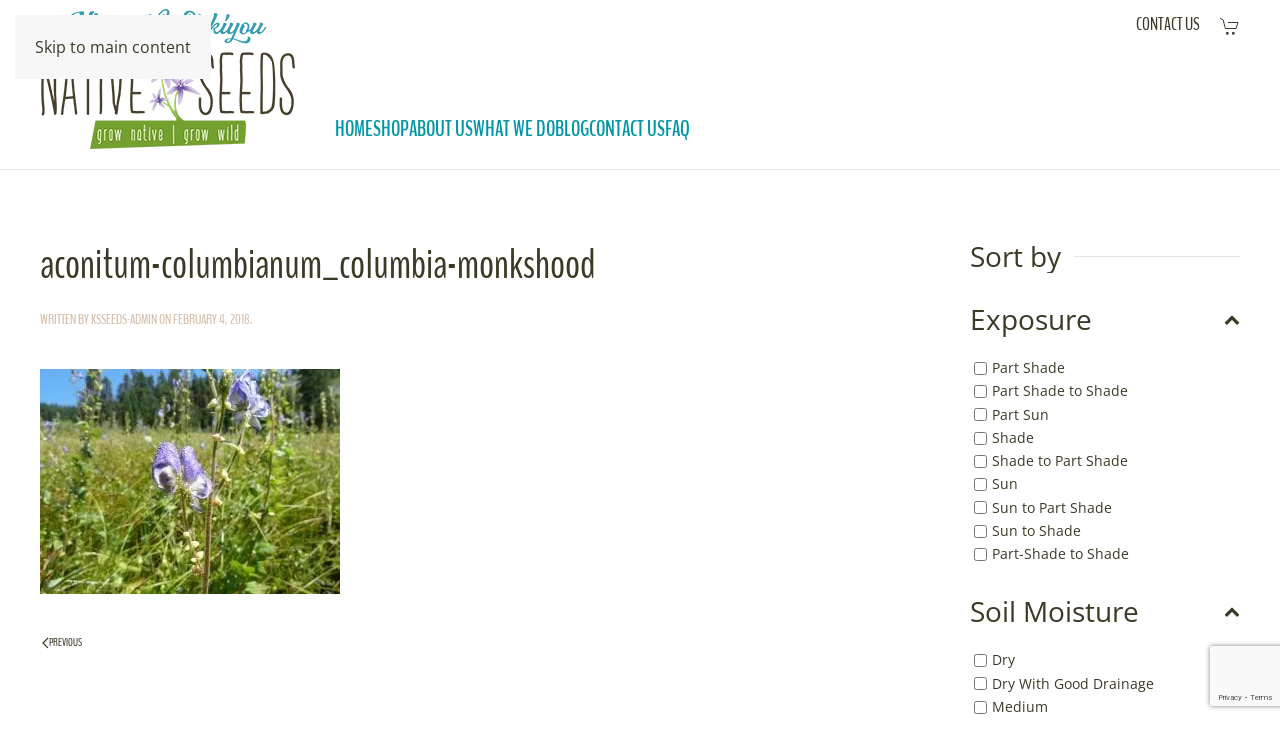

--- FILE ---
content_type: text/html; charset=utf-8
request_url: https://www.google.com/recaptcha/api2/anchor?ar=1&k=6LcIXNcgAAAAAH0o4ye8CyseUX-6xDFOlNsQxx78&co=aHR0cHM6Ly9rbGFtYXRoc2lza2l5b3VzZWVkcy5jb206NDQz&hl=en&v=PoyoqOPhxBO7pBk68S4YbpHZ&size=invisible&anchor-ms=20000&execute-ms=30000&cb=pe5wfy58ockx
body_size: 48807
content:
<!DOCTYPE HTML><html dir="ltr" lang="en"><head><meta http-equiv="Content-Type" content="text/html; charset=UTF-8">
<meta http-equiv="X-UA-Compatible" content="IE=edge">
<title>reCAPTCHA</title>
<style type="text/css">
/* cyrillic-ext */
@font-face {
  font-family: 'Roboto';
  font-style: normal;
  font-weight: 400;
  font-stretch: 100%;
  src: url(//fonts.gstatic.com/s/roboto/v48/KFO7CnqEu92Fr1ME7kSn66aGLdTylUAMa3GUBHMdazTgWw.woff2) format('woff2');
  unicode-range: U+0460-052F, U+1C80-1C8A, U+20B4, U+2DE0-2DFF, U+A640-A69F, U+FE2E-FE2F;
}
/* cyrillic */
@font-face {
  font-family: 'Roboto';
  font-style: normal;
  font-weight: 400;
  font-stretch: 100%;
  src: url(//fonts.gstatic.com/s/roboto/v48/KFO7CnqEu92Fr1ME7kSn66aGLdTylUAMa3iUBHMdazTgWw.woff2) format('woff2');
  unicode-range: U+0301, U+0400-045F, U+0490-0491, U+04B0-04B1, U+2116;
}
/* greek-ext */
@font-face {
  font-family: 'Roboto';
  font-style: normal;
  font-weight: 400;
  font-stretch: 100%;
  src: url(//fonts.gstatic.com/s/roboto/v48/KFO7CnqEu92Fr1ME7kSn66aGLdTylUAMa3CUBHMdazTgWw.woff2) format('woff2');
  unicode-range: U+1F00-1FFF;
}
/* greek */
@font-face {
  font-family: 'Roboto';
  font-style: normal;
  font-weight: 400;
  font-stretch: 100%;
  src: url(//fonts.gstatic.com/s/roboto/v48/KFO7CnqEu92Fr1ME7kSn66aGLdTylUAMa3-UBHMdazTgWw.woff2) format('woff2');
  unicode-range: U+0370-0377, U+037A-037F, U+0384-038A, U+038C, U+038E-03A1, U+03A3-03FF;
}
/* math */
@font-face {
  font-family: 'Roboto';
  font-style: normal;
  font-weight: 400;
  font-stretch: 100%;
  src: url(//fonts.gstatic.com/s/roboto/v48/KFO7CnqEu92Fr1ME7kSn66aGLdTylUAMawCUBHMdazTgWw.woff2) format('woff2');
  unicode-range: U+0302-0303, U+0305, U+0307-0308, U+0310, U+0312, U+0315, U+031A, U+0326-0327, U+032C, U+032F-0330, U+0332-0333, U+0338, U+033A, U+0346, U+034D, U+0391-03A1, U+03A3-03A9, U+03B1-03C9, U+03D1, U+03D5-03D6, U+03F0-03F1, U+03F4-03F5, U+2016-2017, U+2034-2038, U+203C, U+2040, U+2043, U+2047, U+2050, U+2057, U+205F, U+2070-2071, U+2074-208E, U+2090-209C, U+20D0-20DC, U+20E1, U+20E5-20EF, U+2100-2112, U+2114-2115, U+2117-2121, U+2123-214F, U+2190, U+2192, U+2194-21AE, U+21B0-21E5, U+21F1-21F2, U+21F4-2211, U+2213-2214, U+2216-22FF, U+2308-230B, U+2310, U+2319, U+231C-2321, U+2336-237A, U+237C, U+2395, U+239B-23B7, U+23D0, U+23DC-23E1, U+2474-2475, U+25AF, U+25B3, U+25B7, U+25BD, U+25C1, U+25CA, U+25CC, U+25FB, U+266D-266F, U+27C0-27FF, U+2900-2AFF, U+2B0E-2B11, U+2B30-2B4C, U+2BFE, U+3030, U+FF5B, U+FF5D, U+1D400-1D7FF, U+1EE00-1EEFF;
}
/* symbols */
@font-face {
  font-family: 'Roboto';
  font-style: normal;
  font-weight: 400;
  font-stretch: 100%;
  src: url(//fonts.gstatic.com/s/roboto/v48/KFO7CnqEu92Fr1ME7kSn66aGLdTylUAMaxKUBHMdazTgWw.woff2) format('woff2');
  unicode-range: U+0001-000C, U+000E-001F, U+007F-009F, U+20DD-20E0, U+20E2-20E4, U+2150-218F, U+2190, U+2192, U+2194-2199, U+21AF, U+21E6-21F0, U+21F3, U+2218-2219, U+2299, U+22C4-22C6, U+2300-243F, U+2440-244A, U+2460-24FF, U+25A0-27BF, U+2800-28FF, U+2921-2922, U+2981, U+29BF, U+29EB, U+2B00-2BFF, U+4DC0-4DFF, U+FFF9-FFFB, U+10140-1018E, U+10190-1019C, U+101A0, U+101D0-101FD, U+102E0-102FB, U+10E60-10E7E, U+1D2C0-1D2D3, U+1D2E0-1D37F, U+1F000-1F0FF, U+1F100-1F1AD, U+1F1E6-1F1FF, U+1F30D-1F30F, U+1F315, U+1F31C, U+1F31E, U+1F320-1F32C, U+1F336, U+1F378, U+1F37D, U+1F382, U+1F393-1F39F, U+1F3A7-1F3A8, U+1F3AC-1F3AF, U+1F3C2, U+1F3C4-1F3C6, U+1F3CA-1F3CE, U+1F3D4-1F3E0, U+1F3ED, U+1F3F1-1F3F3, U+1F3F5-1F3F7, U+1F408, U+1F415, U+1F41F, U+1F426, U+1F43F, U+1F441-1F442, U+1F444, U+1F446-1F449, U+1F44C-1F44E, U+1F453, U+1F46A, U+1F47D, U+1F4A3, U+1F4B0, U+1F4B3, U+1F4B9, U+1F4BB, U+1F4BF, U+1F4C8-1F4CB, U+1F4D6, U+1F4DA, U+1F4DF, U+1F4E3-1F4E6, U+1F4EA-1F4ED, U+1F4F7, U+1F4F9-1F4FB, U+1F4FD-1F4FE, U+1F503, U+1F507-1F50B, U+1F50D, U+1F512-1F513, U+1F53E-1F54A, U+1F54F-1F5FA, U+1F610, U+1F650-1F67F, U+1F687, U+1F68D, U+1F691, U+1F694, U+1F698, U+1F6AD, U+1F6B2, U+1F6B9-1F6BA, U+1F6BC, U+1F6C6-1F6CF, U+1F6D3-1F6D7, U+1F6E0-1F6EA, U+1F6F0-1F6F3, U+1F6F7-1F6FC, U+1F700-1F7FF, U+1F800-1F80B, U+1F810-1F847, U+1F850-1F859, U+1F860-1F887, U+1F890-1F8AD, U+1F8B0-1F8BB, U+1F8C0-1F8C1, U+1F900-1F90B, U+1F93B, U+1F946, U+1F984, U+1F996, U+1F9E9, U+1FA00-1FA6F, U+1FA70-1FA7C, U+1FA80-1FA89, U+1FA8F-1FAC6, U+1FACE-1FADC, U+1FADF-1FAE9, U+1FAF0-1FAF8, U+1FB00-1FBFF;
}
/* vietnamese */
@font-face {
  font-family: 'Roboto';
  font-style: normal;
  font-weight: 400;
  font-stretch: 100%;
  src: url(//fonts.gstatic.com/s/roboto/v48/KFO7CnqEu92Fr1ME7kSn66aGLdTylUAMa3OUBHMdazTgWw.woff2) format('woff2');
  unicode-range: U+0102-0103, U+0110-0111, U+0128-0129, U+0168-0169, U+01A0-01A1, U+01AF-01B0, U+0300-0301, U+0303-0304, U+0308-0309, U+0323, U+0329, U+1EA0-1EF9, U+20AB;
}
/* latin-ext */
@font-face {
  font-family: 'Roboto';
  font-style: normal;
  font-weight: 400;
  font-stretch: 100%;
  src: url(//fonts.gstatic.com/s/roboto/v48/KFO7CnqEu92Fr1ME7kSn66aGLdTylUAMa3KUBHMdazTgWw.woff2) format('woff2');
  unicode-range: U+0100-02BA, U+02BD-02C5, U+02C7-02CC, U+02CE-02D7, U+02DD-02FF, U+0304, U+0308, U+0329, U+1D00-1DBF, U+1E00-1E9F, U+1EF2-1EFF, U+2020, U+20A0-20AB, U+20AD-20C0, U+2113, U+2C60-2C7F, U+A720-A7FF;
}
/* latin */
@font-face {
  font-family: 'Roboto';
  font-style: normal;
  font-weight: 400;
  font-stretch: 100%;
  src: url(//fonts.gstatic.com/s/roboto/v48/KFO7CnqEu92Fr1ME7kSn66aGLdTylUAMa3yUBHMdazQ.woff2) format('woff2');
  unicode-range: U+0000-00FF, U+0131, U+0152-0153, U+02BB-02BC, U+02C6, U+02DA, U+02DC, U+0304, U+0308, U+0329, U+2000-206F, U+20AC, U+2122, U+2191, U+2193, U+2212, U+2215, U+FEFF, U+FFFD;
}
/* cyrillic-ext */
@font-face {
  font-family: 'Roboto';
  font-style: normal;
  font-weight: 500;
  font-stretch: 100%;
  src: url(//fonts.gstatic.com/s/roboto/v48/KFO7CnqEu92Fr1ME7kSn66aGLdTylUAMa3GUBHMdazTgWw.woff2) format('woff2');
  unicode-range: U+0460-052F, U+1C80-1C8A, U+20B4, U+2DE0-2DFF, U+A640-A69F, U+FE2E-FE2F;
}
/* cyrillic */
@font-face {
  font-family: 'Roboto';
  font-style: normal;
  font-weight: 500;
  font-stretch: 100%;
  src: url(//fonts.gstatic.com/s/roboto/v48/KFO7CnqEu92Fr1ME7kSn66aGLdTylUAMa3iUBHMdazTgWw.woff2) format('woff2');
  unicode-range: U+0301, U+0400-045F, U+0490-0491, U+04B0-04B1, U+2116;
}
/* greek-ext */
@font-face {
  font-family: 'Roboto';
  font-style: normal;
  font-weight: 500;
  font-stretch: 100%;
  src: url(//fonts.gstatic.com/s/roboto/v48/KFO7CnqEu92Fr1ME7kSn66aGLdTylUAMa3CUBHMdazTgWw.woff2) format('woff2');
  unicode-range: U+1F00-1FFF;
}
/* greek */
@font-face {
  font-family: 'Roboto';
  font-style: normal;
  font-weight: 500;
  font-stretch: 100%;
  src: url(//fonts.gstatic.com/s/roboto/v48/KFO7CnqEu92Fr1ME7kSn66aGLdTylUAMa3-UBHMdazTgWw.woff2) format('woff2');
  unicode-range: U+0370-0377, U+037A-037F, U+0384-038A, U+038C, U+038E-03A1, U+03A3-03FF;
}
/* math */
@font-face {
  font-family: 'Roboto';
  font-style: normal;
  font-weight: 500;
  font-stretch: 100%;
  src: url(//fonts.gstatic.com/s/roboto/v48/KFO7CnqEu92Fr1ME7kSn66aGLdTylUAMawCUBHMdazTgWw.woff2) format('woff2');
  unicode-range: U+0302-0303, U+0305, U+0307-0308, U+0310, U+0312, U+0315, U+031A, U+0326-0327, U+032C, U+032F-0330, U+0332-0333, U+0338, U+033A, U+0346, U+034D, U+0391-03A1, U+03A3-03A9, U+03B1-03C9, U+03D1, U+03D5-03D6, U+03F0-03F1, U+03F4-03F5, U+2016-2017, U+2034-2038, U+203C, U+2040, U+2043, U+2047, U+2050, U+2057, U+205F, U+2070-2071, U+2074-208E, U+2090-209C, U+20D0-20DC, U+20E1, U+20E5-20EF, U+2100-2112, U+2114-2115, U+2117-2121, U+2123-214F, U+2190, U+2192, U+2194-21AE, U+21B0-21E5, U+21F1-21F2, U+21F4-2211, U+2213-2214, U+2216-22FF, U+2308-230B, U+2310, U+2319, U+231C-2321, U+2336-237A, U+237C, U+2395, U+239B-23B7, U+23D0, U+23DC-23E1, U+2474-2475, U+25AF, U+25B3, U+25B7, U+25BD, U+25C1, U+25CA, U+25CC, U+25FB, U+266D-266F, U+27C0-27FF, U+2900-2AFF, U+2B0E-2B11, U+2B30-2B4C, U+2BFE, U+3030, U+FF5B, U+FF5D, U+1D400-1D7FF, U+1EE00-1EEFF;
}
/* symbols */
@font-face {
  font-family: 'Roboto';
  font-style: normal;
  font-weight: 500;
  font-stretch: 100%;
  src: url(//fonts.gstatic.com/s/roboto/v48/KFO7CnqEu92Fr1ME7kSn66aGLdTylUAMaxKUBHMdazTgWw.woff2) format('woff2');
  unicode-range: U+0001-000C, U+000E-001F, U+007F-009F, U+20DD-20E0, U+20E2-20E4, U+2150-218F, U+2190, U+2192, U+2194-2199, U+21AF, U+21E6-21F0, U+21F3, U+2218-2219, U+2299, U+22C4-22C6, U+2300-243F, U+2440-244A, U+2460-24FF, U+25A0-27BF, U+2800-28FF, U+2921-2922, U+2981, U+29BF, U+29EB, U+2B00-2BFF, U+4DC0-4DFF, U+FFF9-FFFB, U+10140-1018E, U+10190-1019C, U+101A0, U+101D0-101FD, U+102E0-102FB, U+10E60-10E7E, U+1D2C0-1D2D3, U+1D2E0-1D37F, U+1F000-1F0FF, U+1F100-1F1AD, U+1F1E6-1F1FF, U+1F30D-1F30F, U+1F315, U+1F31C, U+1F31E, U+1F320-1F32C, U+1F336, U+1F378, U+1F37D, U+1F382, U+1F393-1F39F, U+1F3A7-1F3A8, U+1F3AC-1F3AF, U+1F3C2, U+1F3C4-1F3C6, U+1F3CA-1F3CE, U+1F3D4-1F3E0, U+1F3ED, U+1F3F1-1F3F3, U+1F3F5-1F3F7, U+1F408, U+1F415, U+1F41F, U+1F426, U+1F43F, U+1F441-1F442, U+1F444, U+1F446-1F449, U+1F44C-1F44E, U+1F453, U+1F46A, U+1F47D, U+1F4A3, U+1F4B0, U+1F4B3, U+1F4B9, U+1F4BB, U+1F4BF, U+1F4C8-1F4CB, U+1F4D6, U+1F4DA, U+1F4DF, U+1F4E3-1F4E6, U+1F4EA-1F4ED, U+1F4F7, U+1F4F9-1F4FB, U+1F4FD-1F4FE, U+1F503, U+1F507-1F50B, U+1F50D, U+1F512-1F513, U+1F53E-1F54A, U+1F54F-1F5FA, U+1F610, U+1F650-1F67F, U+1F687, U+1F68D, U+1F691, U+1F694, U+1F698, U+1F6AD, U+1F6B2, U+1F6B9-1F6BA, U+1F6BC, U+1F6C6-1F6CF, U+1F6D3-1F6D7, U+1F6E0-1F6EA, U+1F6F0-1F6F3, U+1F6F7-1F6FC, U+1F700-1F7FF, U+1F800-1F80B, U+1F810-1F847, U+1F850-1F859, U+1F860-1F887, U+1F890-1F8AD, U+1F8B0-1F8BB, U+1F8C0-1F8C1, U+1F900-1F90B, U+1F93B, U+1F946, U+1F984, U+1F996, U+1F9E9, U+1FA00-1FA6F, U+1FA70-1FA7C, U+1FA80-1FA89, U+1FA8F-1FAC6, U+1FACE-1FADC, U+1FADF-1FAE9, U+1FAF0-1FAF8, U+1FB00-1FBFF;
}
/* vietnamese */
@font-face {
  font-family: 'Roboto';
  font-style: normal;
  font-weight: 500;
  font-stretch: 100%;
  src: url(//fonts.gstatic.com/s/roboto/v48/KFO7CnqEu92Fr1ME7kSn66aGLdTylUAMa3OUBHMdazTgWw.woff2) format('woff2');
  unicode-range: U+0102-0103, U+0110-0111, U+0128-0129, U+0168-0169, U+01A0-01A1, U+01AF-01B0, U+0300-0301, U+0303-0304, U+0308-0309, U+0323, U+0329, U+1EA0-1EF9, U+20AB;
}
/* latin-ext */
@font-face {
  font-family: 'Roboto';
  font-style: normal;
  font-weight: 500;
  font-stretch: 100%;
  src: url(//fonts.gstatic.com/s/roboto/v48/KFO7CnqEu92Fr1ME7kSn66aGLdTylUAMa3KUBHMdazTgWw.woff2) format('woff2');
  unicode-range: U+0100-02BA, U+02BD-02C5, U+02C7-02CC, U+02CE-02D7, U+02DD-02FF, U+0304, U+0308, U+0329, U+1D00-1DBF, U+1E00-1E9F, U+1EF2-1EFF, U+2020, U+20A0-20AB, U+20AD-20C0, U+2113, U+2C60-2C7F, U+A720-A7FF;
}
/* latin */
@font-face {
  font-family: 'Roboto';
  font-style: normal;
  font-weight: 500;
  font-stretch: 100%;
  src: url(//fonts.gstatic.com/s/roboto/v48/KFO7CnqEu92Fr1ME7kSn66aGLdTylUAMa3yUBHMdazQ.woff2) format('woff2');
  unicode-range: U+0000-00FF, U+0131, U+0152-0153, U+02BB-02BC, U+02C6, U+02DA, U+02DC, U+0304, U+0308, U+0329, U+2000-206F, U+20AC, U+2122, U+2191, U+2193, U+2212, U+2215, U+FEFF, U+FFFD;
}
/* cyrillic-ext */
@font-face {
  font-family: 'Roboto';
  font-style: normal;
  font-weight: 900;
  font-stretch: 100%;
  src: url(//fonts.gstatic.com/s/roboto/v48/KFO7CnqEu92Fr1ME7kSn66aGLdTylUAMa3GUBHMdazTgWw.woff2) format('woff2');
  unicode-range: U+0460-052F, U+1C80-1C8A, U+20B4, U+2DE0-2DFF, U+A640-A69F, U+FE2E-FE2F;
}
/* cyrillic */
@font-face {
  font-family: 'Roboto';
  font-style: normal;
  font-weight: 900;
  font-stretch: 100%;
  src: url(//fonts.gstatic.com/s/roboto/v48/KFO7CnqEu92Fr1ME7kSn66aGLdTylUAMa3iUBHMdazTgWw.woff2) format('woff2');
  unicode-range: U+0301, U+0400-045F, U+0490-0491, U+04B0-04B1, U+2116;
}
/* greek-ext */
@font-face {
  font-family: 'Roboto';
  font-style: normal;
  font-weight: 900;
  font-stretch: 100%;
  src: url(//fonts.gstatic.com/s/roboto/v48/KFO7CnqEu92Fr1ME7kSn66aGLdTylUAMa3CUBHMdazTgWw.woff2) format('woff2');
  unicode-range: U+1F00-1FFF;
}
/* greek */
@font-face {
  font-family: 'Roboto';
  font-style: normal;
  font-weight: 900;
  font-stretch: 100%;
  src: url(//fonts.gstatic.com/s/roboto/v48/KFO7CnqEu92Fr1ME7kSn66aGLdTylUAMa3-UBHMdazTgWw.woff2) format('woff2');
  unicode-range: U+0370-0377, U+037A-037F, U+0384-038A, U+038C, U+038E-03A1, U+03A3-03FF;
}
/* math */
@font-face {
  font-family: 'Roboto';
  font-style: normal;
  font-weight: 900;
  font-stretch: 100%;
  src: url(//fonts.gstatic.com/s/roboto/v48/KFO7CnqEu92Fr1ME7kSn66aGLdTylUAMawCUBHMdazTgWw.woff2) format('woff2');
  unicode-range: U+0302-0303, U+0305, U+0307-0308, U+0310, U+0312, U+0315, U+031A, U+0326-0327, U+032C, U+032F-0330, U+0332-0333, U+0338, U+033A, U+0346, U+034D, U+0391-03A1, U+03A3-03A9, U+03B1-03C9, U+03D1, U+03D5-03D6, U+03F0-03F1, U+03F4-03F5, U+2016-2017, U+2034-2038, U+203C, U+2040, U+2043, U+2047, U+2050, U+2057, U+205F, U+2070-2071, U+2074-208E, U+2090-209C, U+20D0-20DC, U+20E1, U+20E5-20EF, U+2100-2112, U+2114-2115, U+2117-2121, U+2123-214F, U+2190, U+2192, U+2194-21AE, U+21B0-21E5, U+21F1-21F2, U+21F4-2211, U+2213-2214, U+2216-22FF, U+2308-230B, U+2310, U+2319, U+231C-2321, U+2336-237A, U+237C, U+2395, U+239B-23B7, U+23D0, U+23DC-23E1, U+2474-2475, U+25AF, U+25B3, U+25B7, U+25BD, U+25C1, U+25CA, U+25CC, U+25FB, U+266D-266F, U+27C0-27FF, U+2900-2AFF, U+2B0E-2B11, U+2B30-2B4C, U+2BFE, U+3030, U+FF5B, U+FF5D, U+1D400-1D7FF, U+1EE00-1EEFF;
}
/* symbols */
@font-face {
  font-family: 'Roboto';
  font-style: normal;
  font-weight: 900;
  font-stretch: 100%;
  src: url(//fonts.gstatic.com/s/roboto/v48/KFO7CnqEu92Fr1ME7kSn66aGLdTylUAMaxKUBHMdazTgWw.woff2) format('woff2');
  unicode-range: U+0001-000C, U+000E-001F, U+007F-009F, U+20DD-20E0, U+20E2-20E4, U+2150-218F, U+2190, U+2192, U+2194-2199, U+21AF, U+21E6-21F0, U+21F3, U+2218-2219, U+2299, U+22C4-22C6, U+2300-243F, U+2440-244A, U+2460-24FF, U+25A0-27BF, U+2800-28FF, U+2921-2922, U+2981, U+29BF, U+29EB, U+2B00-2BFF, U+4DC0-4DFF, U+FFF9-FFFB, U+10140-1018E, U+10190-1019C, U+101A0, U+101D0-101FD, U+102E0-102FB, U+10E60-10E7E, U+1D2C0-1D2D3, U+1D2E0-1D37F, U+1F000-1F0FF, U+1F100-1F1AD, U+1F1E6-1F1FF, U+1F30D-1F30F, U+1F315, U+1F31C, U+1F31E, U+1F320-1F32C, U+1F336, U+1F378, U+1F37D, U+1F382, U+1F393-1F39F, U+1F3A7-1F3A8, U+1F3AC-1F3AF, U+1F3C2, U+1F3C4-1F3C6, U+1F3CA-1F3CE, U+1F3D4-1F3E0, U+1F3ED, U+1F3F1-1F3F3, U+1F3F5-1F3F7, U+1F408, U+1F415, U+1F41F, U+1F426, U+1F43F, U+1F441-1F442, U+1F444, U+1F446-1F449, U+1F44C-1F44E, U+1F453, U+1F46A, U+1F47D, U+1F4A3, U+1F4B0, U+1F4B3, U+1F4B9, U+1F4BB, U+1F4BF, U+1F4C8-1F4CB, U+1F4D6, U+1F4DA, U+1F4DF, U+1F4E3-1F4E6, U+1F4EA-1F4ED, U+1F4F7, U+1F4F9-1F4FB, U+1F4FD-1F4FE, U+1F503, U+1F507-1F50B, U+1F50D, U+1F512-1F513, U+1F53E-1F54A, U+1F54F-1F5FA, U+1F610, U+1F650-1F67F, U+1F687, U+1F68D, U+1F691, U+1F694, U+1F698, U+1F6AD, U+1F6B2, U+1F6B9-1F6BA, U+1F6BC, U+1F6C6-1F6CF, U+1F6D3-1F6D7, U+1F6E0-1F6EA, U+1F6F0-1F6F3, U+1F6F7-1F6FC, U+1F700-1F7FF, U+1F800-1F80B, U+1F810-1F847, U+1F850-1F859, U+1F860-1F887, U+1F890-1F8AD, U+1F8B0-1F8BB, U+1F8C0-1F8C1, U+1F900-1F90B, U+1F93B, U+1F946, U+1F984, U+1F996, U+1F9E9, U+1FA00-1FA6F, U+1FA70-1FA7C, U+1FA80-1FA89, U+1FA8F-1FAC6, U+1FACE-1FADC, U+1FADF-1FAE9, U+1FAF0-1FAF8, U+1FB00-1FBFF;
}
/* vietnamese */
@font-face {
  font-family: 'Roboto';
  font-style: normal;
  font-weight: 900;
  font-stretch: 100%;
  src: url(//fonts.gstatic.com/s/roboto/v48/KFO7CnqEu92Fr1ME7kSn66aGLdTylUAMa3OUBHMdazTgWw.woff2) format('woff2');
  unicode-range: U+0102-0103, U+0110-0111, U+0128-0129, U+0168-0169, U+01A0-01A1, U+01AF-01B0, U+0300-0301, U+0303-0304, U+0308-0309, U+0323, U+0329, U+1EA0-1EF9, U+20AB;
}
/* latin-ext */
@font-face {
  font-family: 'Roboto';
  font-style: normal;
  font-weight: 900;
  font-stretch: 100%;
  src: url(//fonts.gstatic.com/s/roboto/v48/KFO7CnqEu92Fr1ME7kSn66aGLdTylUAMa3KUBHMdazTgWw.woff2) format('woff2');
  unicode-range: U+0100-02BA, U+02BD-02C5, U+02C7-02CC, U+02CE-02D7, U+02DD-02FF, U+0304, U+0308, U+0329, U+1D00-1DBF, U+1E00-1E9F, U+1EF2-1EFF, U+2020, U+20A0-20AB, U+20AD-20C0, U+2113, U+2C60-2C7F, U+A720-A7FF;
}
/* latin */
@font-face {
  font-family: 'Roboto';
  font-style: normal;
  font-weight: 900;
  font-stretch: 100%;
  src: url(//fonts.gstatic.com/s/roboto/v48/KFO7CnqEu92Fr1ME7kSn66aGLdTylUAMa3yUBHMdazQ.woff2) format('woff2');
  unicode-range: U+0000-00FF, U+0131, U+0152-0153, U+02BB-02BC, U+02C6, U+02DA, U+02DC, U+0304, U+0308, U+0329, U+2000-206F, U+20AC, U+2122, U+2191, U+2193, U+2212, U+2215, U+FEFF, U+FFFD;
}

</style>
<link rel="stylesheet" type="text/css" href="https://www.gstatic.com/recaptcha/releases/PoyoqOPhxBO7pBk68S4YbpHZ/styles__ltr.css">
<script nonce="nqhAOJy1Ux2DjxaTNdxKWQ" type="text/javascript">window['__recaptcha_api'] = 'https://www.google.com/recaptcha/api2/';</script>
<script type="text/javascript" src="https://www.gstatic.com/recaptcha/releases/PoyoqOPhxBO7pBk68S4YbpHZ/recaptcha__en.js" nonce="nqhAOJy1Ux2DjxaTNdxKWQ">
      
    </script></head>
<body><div id="rc-anchor-alert" class="rc-anchor-alert"></div>
<input type="hidden" id="recaptcha-token" value="[base64]">
<script type="text/javascript" nonce="nqhAOJy1Ux2DjxaTNdxKWQ">
      recaptcha.anchor.Main.init("[\x22ainput\x22,[\x22bgdata\x22,\x22\x22,\[base64]/[base64]/[base64]/[base64]/[base64]/[base64]/[base64]/[base64]/[base64]/[base64]\\u003d\x22,\[base64]\\u003d\x22,\x22w7fDumlrCTxKB8O4w718MMOSSwMpFU47XMKMb8OjwqE/w604woNzacOiOMKqA8OyW3jCtjNJw65Gw4vCvMKySQpHUcKLwrA4F3HDtn7CnDbDqzBnLDDCvAAhS8KyJcKHXVvCvsKTwpHCknfDv8Oyw7RHdCpfwr9Mw6DCr2Ffw7zDlHoxYTTDnMK/MjR8w7JFwrcJw5nCnwJHwq7DjsKpKAwFEyxIw6UMwqjDrxA9d8OcTC4Qw7PCo8OGe8O/[base64]/w6Qlw4DDmcOew6TCtVDCvsO5w7Q0PA7DlMOYTAh4AcK4w68lw7cOBxROwq89wqJGUwrDmwMTLMKNG8OVacKZwo8gw5QSwpvDsUxoQFjDm0cfw4tZEyhbGsKfw6bDoSkJalrCt1/CsMORF8O2w7DDu8OqUjAnFz9aQQXDlGXCgmHDmwk8w6tEw4Z+wrFDXgsZP8K/TSBkw6RwAjDChcKZC3bCosOxSMKrZMOjwoLCp8Kyw4EQw5dDwoAOa8OiT8Krw73DoMOlwoYnCcKew4hQwrXCi8OEIcOmwoN2wqseenNyCgEzwp3CpcK7acK5w5Yvw67DnMKOJcOdw4rCnR3CszfDtx8qwpEmKcOTwrPDs8K8w7/DqBLDuAw/E8KYfQVKw6/Dl8KvbMO9w4Zpw7JKwqXDiXbDmMOlH8OcbUhQwqZlw68XR1Mcwqxxw4DCjAc6w6hyYsOCwqPDp8Okwp5QTcO+QQR1wp8lYsO6w5PDhyXDtn0tOC1ZwrQqwp/DucKrw6/DucKNw7TDm8KNZMOlwrPDvkIQNMKoUcKxwoBiw5bDrMOxRljDpcOTJhXCusOuRsOwBQd1w73CgjrDqknDk8KKw5/[base64]/DvR8tAGIWw5NoRcOfQnIFb2vDi29bw6BLQ8O2X8OrXHBpLcKewobCmG9YQMKhZMKERMOkw58Vw5sEw6jCiHAuwohlwrHDigPDvcOIPkjCnTUrw6zDj8O0w7R9w5hDw7VqTcKswr5+w6jDiTnDjw4dSSdbwozChsKfYMOaTMOzZsO6w7/Col7CgljCuMKFRGsQXF3Dkl5xEsKpDkFzMcKYIcKaXH1WNSM8fcKDw6Aow61+w4/DksKxYcOHwro7wp3Cp1RNw412Z8OtwosTXU0Lwp40R8Ouw5JMP8Kmw6bDucOQw7A3wpgEwrNMaTcxHsOvwocATMKowq/DqcKZw6hzIMK8LzQFwpFgWcK5w6vDpzUvwojDtWktwpw+wpDDr8O+w7rCgMOww77ClnBIw5vDsxYJdybCuMKPwoQmTRssBkjCih7Dp2N+wo9KwqfDkXp/wrfCrTfDiHjCiMKjaQ3DuGbCniQ8eibCr8KgTFdBw7/[base64]/DhCbCoEzDpwjCu3PCpVBfR284wrhEw5jDjXR7woHChcO1woHDgMOBw70Mw64ZFMO4woVHAnYUw5VyEsOswqFPw7UQKG8gw7ArQw3CgsOBMQ5EwoPDlQjDhMKwwqTCisKTwpzDqcKOEcKjW8K/wooJAzF+BCPCu8KWSMO4YcKnAcK/wpnDoDbCvCPDkHBUREBSNcKSYgfChiDDomrDucO1JcO5LsObwo8+fnjDhcOQw4PDjMKrA8KYwphaw6TDjG7ChS5kanxGwr7DhMOLw5PCr8KhwpQUw7JCOcKVEHHCrsKUw48QwpDCvUPCq3w6w7TDsnJheMKWw4/Cg2plwqI7G8KGw5BRDw17VAhoXsKWW10hQMOawr4EYmRLw7l4wpTCr8KcPcO8w6bDuTnDs8K/[base64]/CmcKowpjClmRsexXDun5dPsOAw5fDj2QvD8OHEcK+woHCuGRgGS7DpMKbWAjCrzAbL8Oqwo/Dp8KocUHDj0jCs8KCasOXLWDDkMOFEMKDwrbDhxpvwrjDvcKZV8KwS8KUw73CohkMZ1nDpV7Cr0hsw7ZYw5jCusKtNMKAZcKAwqQQJXJ9woLCqsK4w6PDr8OOwocfGidoAcKaKcONwrFtWwhbwo1Bw77DusOmw641w5rDggdlwo7CgXsNwpjDm8OvWl3DmcOKw4FGw6/Dgm/ChWrDn8OGw60NwqLCpHjDv8OKw5MhX8OGeUjDusKswoJcfsKxZcKWwqJpwrN+JMO8w5VxwoAdUQnCqis7wp9ZQT7Crw99HizCoE3Dg20nwqlYw6vDgVgfa8KsXcOiACfCvcK0wqHCpVAiwpfDr8OtX8OoJ8KhJQYUw7HCocO/BsKYw7RhwokQwqLCoGLDvBIlem5vWMOUw7JPKsOpw7nDl8KcwrYnFiESwrDCpA7CrsKGHQY/W2XCghjDtS8mZ19Ww7zDpmtbTsKfRcKzFxzCqsOSw7jDgw7Dt8KAJhXDgsOywqM8wqoyPzpScxjDs8OpNcOHd3wMDsOWw41ywrjDsgLDgHE9wr3CpMO/[base64]/[base64]/[base64]/DmcKswo7Dn8KUOGE5w6pnw6d9S8OOSVLDhcK6JhrDqcO0MUvClwTDvcKuCMO/O3cHwovCrV4fw547wpcYwqXCtwDDmsKdUMKDw6oVVho9N8OpZ8OvJy7ChEZNwqk0OGRFw57CnMKoQljChEbCuMK2AWPDpsOdSRVmP8K/worCmxRCwoXDpcKJw4PDq3MnVcOAWT8lah0/w7QnV3taS8Kkw55JJlR/UlHChcKCw5fCn8KAw49pfhoOw5HCijjCugDDn8OZwoAVF8O3OVNbwodwFsKVwooCCcOiwpcOwrvDp17CvsOdFMKYc8KVGMOce8OHHMO3wr0wHC7DvHXDqA46wph2wpccI1cYCcKGPMOEScONdcOqUcOIwrTDg2DCucKiwoMdUsOhL8OLwp4/[base64]/[base64]/[base64]/DuMKVPytODVXDllA7w5rDtwYPw7vDs8OLCsKeFgbDuMO4TXPDlTEMUUzDksKbw5w9TMKqwodTw4k2wrV/[base64]/CpMOvw7PCgh/CmcKFwplcYArDhMOPasKaDcKpYwxrDBxVXWrCpMKGw5jClxDDs8K0woBdQcOEwqtcSMKQesOkbcOlHm3CvjLCt8KSSWXDpsKiQxV9ccO/[base64]/CscO9AWxlw7TCm8Olw4QFw4JpLFpMfBVfNMKKw61uw5ELw7jDny9ow7Itw7Bjw4I5wovClcKHIcOqN11uDsKMwrJxKMKZw7PCncK8woZsKsKYwqppJmcFScK/WRrCs8KVwpI2w790w7DCvsOxX8KdM0DDicOsw6sSCsK5BBRDG8OOGDdUYVBJR8OEcVrCn03CgS1TI2bCgVBowrx3woYHw4TCkcKIw7LCuMKkW8OHbTTCsQzDukYLD8KifsKdFTEew6TDihZ4QMOPw5V7wqh1wqpDwr1LwqTDrcOcM8K0fcOzMjA/wrI7w6U/w5DDrkwJMlnDm1lvbGRtw781CDIuwpcjUj/DssKPMQInG2Ijw73DnzZ+fsKEwq83wofDqsOcJVVaw4/ChmRrw4EgQHHClU13P8OOw5Zuw5TCj8OMU8K+MiPDpkNxwrfCqsKNQFFBw5jCi2kLw7nCiVnDtcOMwpMXP8KXwpFHRcKychfDsm5dwptTw6IKwq7CjGnDs8KKI1nDpzXDhxzDvhTCgwR0wo8jG3TDsHjCuwsUdcKXwq3DksOcFDnDtRdmwqXDrcK6w7FyLS/DrcKiGMOTAMK3wqU8LTXCncKsKjzDjsKrQXtSU8Ovw7nCoxfDkcKnwo/CmnbCrBRdw6fDiMKpEcKBw5LDusO9w6/CgRnCkFFeBMONSFbCj3rCiFsHGsKCNTEEw5dJFS4KKsOVwpbDpMKpfMK0w6bDi1kYw7UUwqPCkknCrcOkwoIowqvDoRfDgTLDlEN+VMKkOQDCvgDDjS3Cn8Ovw75rw4DCrsOPOAHDmDhkw55aTMKXNXPDoi8IbW/DmcKEQlRCwolYw5I5wodRwoxMbsKYBMOOw6Ylwo44IcOraMOHwpkww6PCvXJkwpgXwrXDt8K4w6LCviF8worChcOPJ8KQw4fDvcOMw7QQTTI/LMOETMO8bAhQwq8UDsK3wo3DoTdpD1zCksKOwpZXDMOhckPDo8K4AmZPw69XwpnCkxHCkQ1PDR/CrMKjJcKPwqYFaC91Gwcra8KBw49uE8OWHcKGdTxrw5bDv8KAwrUgNDrCqh3Cg8KtKzVvW8OtSh/DnybCgH9FEmINw7/CgcKfwrvCpU3Du8Otw5YIIMKOw63CjF7ChcKddMKLw6sZGMK7wpPDuFHDpDbDi8KuwpbCpyHDs8O0bcO9w7DClUEWBMKowrl+YsOedC5pB8KQw4ssw7hmw4/DkXciwr7DhXprdGUpAsKhDmw8S0PDm3p4VTd8OTYoSBDDtxTDiS/[base64]/DlsOAw5vDmsO7wqDCvRbDswRTw4jCpUTClHU7w6/Dj8KhecONwoHDtcOWwphNwpB6w4HDiEECw6wBw5BZYMOSwrrDicOHa8OtwojDnT/Ch8KPwq3DmcKvenzCgMODw6c+woVOw5M9woU/w7LDiArCqsK6w7LCnMKow5zDuMOrw5NFwp/DgAjDkHo4wpLDsC7CmcKXOQ9ddxbDvljCvCgNH2wZw4zCgsKuwqTDhMKfCMOjXiBuw7p8w55ow5bDucKbw6V/PMORTGUzEsO9w4xowq04TiZlw4IYVsOQw64zwrDCocOyw400wp/DpMO4ZMOPdcKbRMK/wozDsMOmwqR5SzEZJBcBT8KCw4TDo8OzwpLDosOOw7hmwpkXMGApdinCtjdKwphxJ8Ovw4fCpyzDgMKaAi7CqMKxwr/Cu8KhCcOww6fDpcOIw7PCnBfDlHpywpvDjcONwpUywrwTw7zCq8Ohw4kAC8O7KcOqXcOjw6nDu35ZYR8RwrTCgDFxw4TCusOlw4ZsEsKlw5VTw4fCt8K1wptEwrs0ODJaJsKRw68fwphmXnHDs8KcYzc9w60aKWPCisO/w75gU8K4wrHDuEU6wplsw47ChGPDi2ZFw6jDgAc+KkFtR1xeXcKrwoQPwoEWVcOtw7EfwoUXIQvCjMK9wodcw5wqHsOGw4DDnzwqwojDuGTDhjxSOl4Ew5AUAsKBXMK7w4cpwqk0NcKRw5TCqUXCriPCp8Kmw5zCh8OPSCjDtSDCqCR/[base64]/CnjwBaMOnJ8KmWcKDPMOFw6TDqcKYw7HCgsKieMKMRcOKw47CoWc8wrbDlRbDqcK2E33CgVYdbMO+QsKZwo7CrSwqTMO3N8O9wrhJVcKvEiFwfybCulsrwpTDhsKIw5JOwrwRAnZpKz/CuGrCpcKLw48BBU9ZwqfCuE/DkVEdTjFYW8OJwr9yAx9YDsOiw4PDosOdCMKEw4F/Q11YEsKuw4sJK8Oiw73DqMOxW8OKLi0jworDhGzClcOVPjfDscOeXj5ywrnDuV7Ds0HCt34XwrhiwoEbw7c/wrnCpQLCmAbDpzV1w5UWw50Mw4PDoMKUwr3Ck8OlLUzDqcOyAxgxw7Jxwrprwoxww4U0Om95w4DDlcOpw4HDj8KFw51BeEwjwpZiIErDocOAwofClcKuwpoEw6k6CXVwKCpgVl9Zw5hXwqrCocKewoTChA/Dl8Onw6/DniZ6w6p1wpR2w7nDrXnDmsKkw6TDocKzw6bDoV4iTcKfC8OGw5sJJMKJwqfDmsKVGsKwYcK1wp/CqUUMw4pUw4PDucKADcOvFH/CrMOVwo4Sw5LDlMOhwoPDl3gBwq/Di8O/w5R2wonClkpJwoxbKcO2wo7DssKzAgXCpcOOwophRcOoW8KjwrjDmC7Dpn0ywoPDvntmwrdXNcKGwr00HsKvdMOjOE9jw6pHFMOGVsOzaMOWfcOAJcKoaBcQwqgXwoXDnsO2wonCv8KfWMOqdMO/bMKUwpzCmgUQE8K2D8KoFsO1wpVcw6rCtlzCiTcBwpVYQCzDm2YLB0zCscK8wqcewqIQUcOuc8KXwpDCpsK5DB3CqsOrQsKsfC0HV8OSYXshAsO6w7Qew5PCnjvDmQHDnSNjFXUJbsKCw4/DhcOnexnDo8OxYsKGDcKlwrrCgxYtM3BeworDncKFwoFYw4nDl0/CtCrDvVIcwrPCpV7DsSLCqX8Aw7M4LVxOwo7Dq2jCusOhw7/Cq3LDlsOhJsOXNsKyw6Y5eXwhw6dwwrQyUxXDi3TDiXvCiS3Cl3HCvcOod8OCw5p1wovDiB/ClsK6wpV/w5LDuMOOVSF7DsOIbMKiwoVZw7MXw5QTam7DhS7Ci8OKBSnDvMOnc3IVw6J9dcKfw5YFw6hhdGYew6vDmTDDm2DDpsOhTcKCM3rDnWo/RsOYwr/DncOXwq/Crg1EHATDuULCmsOJw4HDrhrDsBjCisKTGwjCqkbCi23DphLDjgTDjMKewqw+SsKUf1TCoC8qJ2LCjsKqw7cowo4qW8OawodSwrbCncO0wpEnwozDjcOfw4vClH7DtS0AwpjDjhXCnwkycXpcLWlawrk/cMOmw6Mqw7tXwoPCtjrDjHFEGzJhw5HCh8OSIQAFwqnDusKrw6fCmcOvCQnCn8KYZXbCpgrDvFnDicOjw7bDrD56wq9iXRNKR8KeK2nCiXh6RS7DrMOWwpbDnMKWbCXDjMO1w6EHBcKVw5/DlcO5w4/[base64]/CnMOfLSLDjcKhwqQOWW3CmcO/woXDuWDCtFPDnHsNw7/CusKHccOdXcKRIlrDiMOBPcOBwoXCkwXCvzpHwrzClcKdw4XClXTDnAfDlsOHLMKdBFUYNMKfw6vDpsKewppow4nDoMOmfsO+w7Bgw55CfzjDgMKWw5Y4DipswphXGhnCqTjClQTCmkptw7kRdcKwwpjDsjJmwo51O1DDnDzDncKDHE9hw5ADTcKzwq0eXcKDw6RJAE/[base64]/Cv8KZw54swrtKIsOTLSHCszdTwrLDnMO/[base64]/ChxNLwq7CizJIwoooTR4qaBvCksKxw5LCqcK7w7wyFw7CpyNywq5vCcOUasK1wo7CixAgWgHCvzDDmUwRw6kTw6LCqCViQj9RL8OXwo5Cw4BdwpEWw6bDpiXCog3CpsK5wqLDtTF/acKJwonDsBYgZ8O2w4HDs8Knwq/DonnCmFdxfsOeIcKfE8Kww5/Dt8KiARR3wrzDksOidn9yMMKePHTClWgOw5p0dHlTW8OHQnjDi3PCscOpA8ObXgPCt1IoWsKDfMKNw7DCgVhlX8KSwpTCrsK5w4fCjmZRwqcibMOew4hJKF/[base64]/wr0ABMK/[base64]/wpwTwqDCtcKrYBldWcOINsKww6/DpXxow5kcw6nCqEnCnwxtUMKowqNiwpkUKWDDlsOYCErDlnJ9TMKjKCPDvEbCsCbDqhcQZ8KJDsK0wqjDsMOlw6/CvcK3SsKmwrLClBzDv0/DsQdDw6R5w6JrwrRMA8KFwpLDo8KQL8OrwqPCpgvCk8KbcMKYwoHCkcOWw57CgMK/w6tawo8zw5R4XnfCkw/Dmm9Rc8KIXsKscsKiw6vDsABsw757SzjCqBwqw6cQVwTDrMODwq7Dr8KQw5bDvy5Fw6rDu8OXW8OXw6t7w4IJG8KFwoxJBsKhwqDDjXrCl8OJw5fClEtpYsK/wrUWHwvDn8KRUXPDh8OdFVRxdnvDjH3CqGxEw5oFa8KtDsODwr3CucKuD0bDpsOAw5DDo8K0w4Qtw7RHfcOPwp/ChMK2w67Do2fCtcKrHgRqb3PChsOtwqd8NjsYwoTDi0VrYsK1w6wVcMKPTE/DogDCh37CgnIXDDvDnMOrwrt/LsO2DmDCocKvTntcw4nCo8KfwqTDgnzCmUJSw4V0UMKzIcKSezoSwrLCryjDrsOgBW3DgFZLwpPDnMKuw5AGO8O5KVjCmcKyWG3CvmJtU8OiAMK/wr/DgMK1TMKrHMOtLVVawr3CnsKUwrLDu8KmACTDrMOWw693Y8K7w6LDsMOow7RLD0/[base64]/DoU7CiMK7w4wjTDnDkTPCom9Hw5IXasKJa8OMwpNcFVJGRMOgwoNeG8OtfgXDv3rDrxN2UhN6WMOnwrx6asOuwqJVwppDw4PChGtBwqgIUDDDtcOPVcKNJybDsExTQnPCqHbCvMOeQsOfNxMicFjCq8OIwrbDtg/CuToMwqXCuwHCv8KTw7HCqMOuF8Oew47Dp8KlVFAJGMKpw4DDl3luwrHDgBnDsMKjAFjDtwMSZDwvw5XCuQjDk8K5w4TCiVNpw5d6w6Z3w7RhV2fDsVTDicKKw6/DpsKNX8KlRWBtYDHDocKAJg7CpXtcwpzDqlZ3w5YrM11kGgUKwr3CqMKkPBcewrvCp1F9wo0uwrDCj8ODewLDjcKawobCkEjDvSVdw6/CsMKmC8KlwrnCu8OWwpR2wqpeJcOlFsKFG8OlwovCh8O9w4XDpBXCriDDusOddsKWw4jCnsKLCcOqwo0PYAbDhEjCnzIKwpXCki8hwpzDqsKQd8OaU8OWayzClmvDjcOoLsO2wqdJw7jCkcKjwpbDhx0WGsOsAAHCpC/[base64]/E8KowozCpMOzw656wp/DoAbDkFccKxc7QmnDl8KkwophfUATwrDDr8KIw47Cu2TCh8OkTW0+wrDCgmIvEcKxwr7DuMOhLsKiL8O7wqrDgVF3PX/DpQjDjcOgw6XDskvDjcKWEArCuMKEw7YCfGzCn0PDtAfDpgLCviEMw4HCiHtXQBcbbsKTbwIndQ3CvMKsQ1ImQcOPFsOKwrkow61JEsKrZXE4woPCssK1PTrDqsKNMsKgw4tCwp0tfyMGwofCug3CohlBw55mw4IeA8Owwp9ISCnCu8KYeAw1w7/[base64]/[base64]/wpEPTxohwpTDiBhnwoZZwoHDnsKowrFEJn0uQ8Ozw41kwqQLGCtqJcOpw7AXPAouTUvCs0bDsFscw6rCoRvDlsO3CjtaSMKUw7jChiXDpVk/IxHCksOcwr0nw6BkI8K7wobDj8Klwo/CuMOewq7DvMO+KMKEwrTCiiXCucKowqAXUsKDCXFYwoTCusO9w4/[base64]/DgMK8w7FxG08/eHNkw7hewoZ8w4LDmMKZwp/DiQLCoRwOUsKMwpc3dhvCjMOww4xuAC9ZwpwkcsOnXgvCsxgQw5vDsSvCnV8jUkMmNB7DrCMDwpLDksOpDR1cFcKbw6BkXcKnwq7DvVUnGEkyUMOQfMKNw4rDiMOrwoskw43DrjDDvcK9wpMrw7Bww4wBHjLDm1xxw4/ClmDCmMOVUcOhw5hkw4rDv8OAYMKhc8O9wppqQRbCuhBUecKHSMOvQ8KXwpg4dzDDgsODEMK4w4HDmMKGwpE9ICdNw6vCrMKbCsOpwoMDTXjDmF/CocOLXsKqDmoEw6HDhMKjw6EjZcOmwpJbasOxw6ZlHcKMw5dvVsKZQRQ8wqhOw4LCucKuwoDChsK4ccO4wpjCnllZw5PCsVjCgcKOZcKRJ8Oswqs7NcOjHcORw6tzf8Ouw4HCqsK/[base64]/[base64]/DjMKGw7RNwpp5EcO6WBPDuRHCs8Krw5BLflnDnsOuw6w4KMOxwoPDrsKeQMOkwpHCky4cwo7Dl20hOMO4wrXChsOPGcK3fMOXw5IieMOew65jacK/wrvCkCrDgsKbDWHClsKPcsOGIMOxw6DDtMOnbALDlcK/wrzDt8OSasOiwpbDo8OFwohKwpM/PiMbw5pAeXwwUAvDm2TCk8OyIMOAXsKcw709PMOLLMKBw7xVwqvCvsK4w5fDl1HDjMK5VcOzUgBJfBTDuMOKB8KUw47Dl8Kpw5VAw5/DoQ4WLWDCvxQya1kiOHJbw5ppFMO3wrU3DB7CoAPDisOlwrVpwr1gGsKuNFPDiyIufMKWUAZUw77DtsOST8K6BWNGw58jDn3Cp8OGYR7DuyhXwr7CiMKCw644w7vDocKFFsObVVzDqlXCrcOiw43Cn1wNwozCi8OHwqnDphYqwrpfw6IrWsKlDsKAwoXDmEtHw5Q/wpHDkC8nwqzCiMKXVQDDhMOMLcOvKwUIDw3CkydCwpjDv8O/EMOIwo7CsMO+MBMYw5tLwpcGUMOYZMKmOAtZPsObQyQ7woAWJMOcw67Cq0I+UMKGS8OZCMKlwq8HwpZpw5bDtcOrw4PDuyNUSTbCk8KNw7Z1w54yLnrCjzfDgsKKV1nDv8KxwqnCjMKAw6DDhzAFc2k9w68EwrnDvMKew5Y7CsOHw5PDpQFtw53CjR/DjRPDq8KJw68/wrgXa1RmwotaR8KXwpACPGPCqk7CtjdOw7NEwpVDNVXDpTTCv8KVw5pEF8Oew7XCmMK4dAAhw7R6YjMhw41QFMOIw6V0wqZMwrxtfsOcLMOqwpA8SBhnMm3CsBZYI2XDmMKlFMO9GcOuDMKAJ0IawoY/WSPChljCnMOkw6HDlMO4w6xBBl/CrcO1CnvCjFVsJgVdfMK3Q8KnUMK+wonCtwbCg8KEwoDDtEFAEXt6w7XDucKUA8OfXcKQw78RwofCicK7WsK6wrQmwpLDshMcHCJmw4vDsWEKEMOqwrwfwqHDm8K6QDVAcMOqJnbCkXrDk8OFMMKrAgrCj8OxwrbCkjHCnMK/MyEFw7VwSxrCmHsswoV/IcKuwrljD8ObTj/Ck31rwqc5w6LDlmJqw599J8OFX1zCuAvCqC5ZJlB4w6B2wrrCtVUiwrduw6R6BijCgMOUOsOvwqrCiUN3OlwxFUTCvcOgw5zDosOHw496b8KnSkpywonDvyJ+w4bDn8KqFyDDosKRwowYAlrCqhpNw7kpwp/CgEswU8KrRW1rw6gsF8KZwqMgwqBcC8OOccKrw4xlEhrDl17Ct8KIIsKnFsKSbcK6w5TClcKbwp0/w5/Dlk8Jw6jDrBbCtG1+w54SLcKONh7Cg8OtwqDDksKsOMKbccONMk8qwrVgwoJWUMOJw4/DqDbDqQR0bcKYe8Kew7XDq8KQwpfDu8ORwp3CrMOccsO0OV0YMcKRcVnCksOEwqo9XWhPP1vCn8Orw6LDpzFdwqpuw6gKQAXCj8Oow7fChcKQwqMdMcKFwqrCnUPDuMKvKgYNwobDvVoGH8OQwrYdw6M3dsKLfSJVQ1d/w7VQwpjDpiQww4vCscKxMGfDoMKCw7/[base64]/ChTDCn8K1PcKEZFjDl8OrwovDnMOMw63CjMOUwpwhVcK+wo8idSggwog/woIaVsKUwrXCpxzDtMKdw6/DjMOMKWcVwr4Nwo/Dr8K2wqNjSsKnRlXCssOiwobCh8Kcwq7ClR3CgB3CtsKFwpHDj8OhwohZwphmDcKMwqofwokKZ8OvwrANe8Kaw65vUcKzwqNIw6dsw6rCsgrDsxXCoW3CksOiMsK/w4RWwqvCrcOkIsOqPxMCI8K2RjJXccOnOcKPTsODM8OdwpbDlGHDhMKDw7vChinDlhNScjbClyoTw5dPw6ghw5/CtgLDsU/DscKXFcOPwqVNwqHDtsKCw53DoDthbsK2HcO7w7HCucKhNCZwK3nCh3IpwrXDsTpZwrrCuBfCjn1swoAqJU3DiMKowrgDwqDDpmdiQcKDGMKwQ8KdLghKTsKdccOcw6ptcy7DtEvCn8KvRHVhGQ9bwo4CeMKRw7lmwp/Cqmhdw4/Djy3DvsOiw6PDiivDqT7DgTF+wpzDkxItecOaP37CsT3Dq8Kfw7U1DBVBw4ULecOUU8KOQ0oxKhXCvHzCmcKKKsOJAsOwC13Cp8K3fcOdQlzCtzvCn8KYC8KCwr7DshsHUgcXwrHDn8Kuw5jDs8KVw7rCg8OkPBZ0w6TCuWfDt8O2w6kfEHDCi8OxYhs/wqjDnMKxw6Ykw5/CoG4OwpcVwrlyZl7DiTUjw7PDncOSAsKuw5FPfh0zYUDDq8OACXXCtMKsGEZQw6fCj1RkwpbDgsO2ccKNw73Cj8OfelwFJ8OEwr0zeMOrZkYnOsObw4HCjMOPw4vCjMKlMsOBw4QUH8KEwr3CvzjDjcOASkfDhAofwopywp/CiMOkw6ZabHzDucO/Mhw0Ek95wrrDrhNsw5fCj8KtVMKFNy1qw7Y0MsKTw5HCnsOGwp/CpsOXRXVdKHdcKVcFwr/DvFUGI8OKwrAyw5pqBMKqTcOjBMKDwqPDksKeMsOdwqHCkcKWwr84w7k1w4U2b8KVPQ19wrDDn8O4wp3Cn8OHwo3DiXLCuXrDs8OLwrllwrnCkMKTfcKrwohgcMOlw5HClCYVGcKJwqU1wqohwp7DvsKgwqdAOMKgSMKjw5vDqCXCs0/DnidbHiB/AGLClsOPBsKwPjlrGlHClzZZMn4Hwrw/IGfDhhtNEx7ChXJswqFBw5kjP8O1PMOxwpHDmcKqX8Kzw6tgDyBHd8KXwpjDscOsw7hcw4kgw5rDl8KoXcK5woECTcKFwpMAw6nDucO5w5BCJ8KVJcOiYMOlw59fwqpRw5BbwrTCliUKw7DCqsKNw7d4CMKcNn7CusKRXwHCtVrDi8Orwq/DrDQ2w5nCnsOfSsOXf8KHwpUoVCBcw5nDkcKuw4QEakfDr8K8wp3Ch0Qqw7DDtcO2d1HDvMKFWB/Cn8OsGSDCm1YbwoDCkirCmWtYw7liZsKiC3J0woLCmMKtw4PDssOQw4XCu2Z0HcKpw73CkcKbG2R6w6DDqEBRw6XDvkkfwoLDg8KHEz3CmX/Ck8KmIUAuw4/CvcO2w4s2wpbChsOMwoV+w7LCsMOHL1AFYANeCMO/w7XDrEUtw7QXFQ3Dh8OZX8OQC8OSXgEwwrnDlDhewq/DkjjDrcO1w5MsbsOlwq5fQ8K5K8K7w5gQw5zDpsKJQDHCosKAw7bDm8Oyw67CvMKJfWJGw7YEWSjDgMKqwpLDvsOdw4vCisOpwqnCiCzDgE5UwrPDv8KAPCteNgDDtDp9wrLCn8KJwr3DmFrCkcKTw5BFw6DChsOww55kXsOiwr/[base64]/NcO2A8KhDMKjw5XDp8KBw73CpWzCnCAmZ15vVA7ChMOIWsK5DsKiJcKYwqd4IUR+WG3DgSPDulB0wqjCg2RGVMKFwrrDlcKOw5h2w78twrvCssKlwrLCpsKQOsKLw5TCisOMwpEibBDCssKRw7bDpcO+EHzDq8O/wpHDg8KCATPDvgAMwpNIeMKEwpHDkWZjw5ggRMOANX8obGdowq3DpGdwUMKSLMOALUwge1xnDMKWw4bCssK3X8KiBxIzI0nCoj4zKDLCssK/w5HCpkbDvULDh8OJw77CiRfDhRDCisOTD8OwEMKbwp/Cp8OIFMK8XcOuw7nCsy3CsUfCvH8cwpTCisOyCSBewrDDoEZww60Sw7Fqw6NcCWp1wo8rw5x1cR9IM2fDiWnDmcOqUTtnwocaRk3Cnl85HsKLL8Omw7rCigfCksKLwqLCo8OTfMOsRBjCkS07wq7DmUfCo8KHw4oLw5bCpsKfHl/CrA9rw5zCsih6f07DicKgwqBfwp7DpAQdOsKBw5o1wr7CksK9w7vDsyEGw5DDs8KfwqJwwopaKcOMw4rChMO4F8OSEsK4woDCosKjw7Naw6nCiMKJw41QQsK1acOcJMOGw6nCo3nCkcOOMynDk1fDqGQ3woDCnsKMI8O/wocfwrooFHQ5wrwiEcKyw6ASG2kFwrkMwpvDjVzCr8K+SUcEwoTDtBE3F8KzwpLDmsKHw6LCiULDhcK3eRxtwpzDgmhEHMO6w55uwpLCocOUw5hmw4N3wrrDskFVaWjCkcO0USByw4/CnMK+GQB2wp/CmEjCtF0LEE/DrC4SFEnChnvCrmRbR2zDjcOSwq3ChEnDukUyLcOAw7ECBcOiw5gkw7LCnsO+ClIAwqzCjBrCojHDiWTCoiQkVsOgbMOFwq8Uw4HDghcpwq3CoMKVw7jCsgDCiDdkEzzCicO+w54mM1BAF8Kiw5DDpCfDr2hbZh/[base64]/CqcKgwo8CwpRwL0DDnsOOwpU/BEIpWcKdwp/DosKoN8ONLcKTwp8PN8OWw6/Dm8KmEAEtw4nCtRBGcxBcw5TCnsOOMsObdhPCqXhlwoxVCGbCjcOHw7tHUy9FMcOIwpoldsKWCcKFwp5wwoZ+ZjzCi19YwoPCrcOpMX84w5ASwocLYMK/w5DChXHDjMOgecOdwoXCtEZJLxnCksOnwrTCpmnCi2g2wolEO2zCi8OgwpE6HcOGLMK4IGBNw4/[base64]/Ct8OXwqcfw5U2TyE5wog9WCpmwp3DpsO6b8Kww4XCjMONw4pXDMOrIzJiwrwTHcOAwrgmw61fbMK8w5Faw4FbwpnCrsK/AxvDtGjCg8Ouw73Dj3tmNMKBw7rCrSlINHrDgjYjw6ojV8OUw5lXAWnDg8KQDzAKwponTMODw6zClsKfL8KoE8Oxw6bDsMK4F1dLwrUEXcKTaMKDwo/DlGvCv8Obw5nCrQIdf8OfeQnCoBsnw7JZdjV9wr7Cukhlw5fCucOaw6whRsKwwo/DpcKlBMOlwrjDisO/wpzCnS/CuFYWQlbDjsK4CVlQwrzDu8KNwq1awrvDjcOkwpPDlBVGaDgyw74yw4XCixl7wpE4w7AGw6/[base64]/w5tmwpbCj3DCrhnCg8K8w5/DvDkMwqjDosKAwr8UVcKsw6JlGXXDtFgKUMKVw7crw7/[base64]/[base64]/ChlF/dMO5w6TDv8K8w7rCvgJ0HlbCpcOVVRJ1XcKhLwrCm3vClsOOX1bCj3cmCVrDnTrCtMOXwpDDvcODM2DDjnsnwrDDqngBwpLCv8O4wqp/wrHDrikMZhfDosOawrZqVMOjwq7DhBLDicOFXFLCgRphwq/CgsOiwrgPwrQxHcK9VkB/S8Kowo4vf8OvYcOtwqLCqsOow7PDnihIPcKsVsK/RDnDu2ZNwo8/[base64]/ChsOrwqRNGMK6D1nDgMOpO8O2QTXCjHjCosKOTQI2GDTDscOyQGnCvsOwwqLDgRzCgkbDq8Knw6szLCc9VcOgeWEBw589w71wCcKJw7xAXFnDncOBwozDpMKcfsKFwqZ2QR7CqX/Cn8K+aMKpw7jCmcKOwrXCoMKkwp/Dr3MvwroMZWvCuzgIJ17DkSLCk8Klw4fDrF1Ywp1Yw6Yowos4WMKNRMOxHDzDicKuwrFnCjxaXcODKR4QQcKKw5t3Z8OsP8KFe8KnUi3DpGdUF8K2w64Ww5jDi8OuwqPDq8KmZxoAw7FvLsO0wqfDncKrCsKfKMKEw5paw4BtwqHDg1rCrcKYI3sEUF/DpiHCtFUlT1x7R1/DrkvDvhbDscOlRQQnX8KewqXDjwjDkTnDiMOPwqnDucOqwoFHw41UL3TDtnjCgifDmSbDgRjCicO9FMK/E8K7woTDrSMUTGTCgcOywpZww7l5RiHDtToaBQRrw6ZmPzNKw5pkw4zDtMOXwq9+bMKOwqgcPh9hVgzCr8KnDMOFB8OTBw40wp1YdMKCRlFNwr1Lw6Ufw63Dg8KAwrEvYi/Cu8KOw4bDvRlZHX1/csKtHkDDvsOGwqN8ZsKEVUkTGMOZb8OCwqQ7Iz8HaMOuHVfDqlTDm8KCw4/[base64]/CssKqP8OOccOcVXXDv8OsCyDDsnhrS0bDv8KOb8OswrAlC3l5ZcOea8K5woo1CsK4w6LCnmYIBVDCukcIwpg4woTDkHTDkhESw4powofClVjCisKiS8Oawq/ChjIRwofDsVdmZMKjdR86w5h+w6EiwoJ3wqBvYMOPJ8OWVcOLZcOdOMObw7fDlGnCp1rCosObwoTDq8KoXnzDkEsYw4rDn8OUw63DlMKdPCg1wpgcwq7DiQwPOcOew67DmRk0woJyw6RpeMOkwq/CsW1NTxZKFcKZfsOtwqoXQcOKA0fCkcKTKMKJAMOBwqgMScOWVsKsw4pqch/CoCzDnTZOw7BICHzDsMK/[base64]/DgMKhDkjCssKiw6/CoMK2wqgoY8K/wqAsJiPClnfCim3CicOjesKeGcOUV0BRwo/[base64]/CsiJAYldzw4NwwrnCiMO8w6cpAsKAOMOfw7E7w7DCi8OIwpVYVcOSdMOdBSrCkcOxw7Mcw5NYNGcjQcK/[base64]/w7LDhMOAw6NUw63CjMOlw6TDoMOPez89ZRPCn8KEF8KaSxTDiw5oBl3CmVhjw4HCj3LCicKTwrl4wq4xKRtAIsKuwo0nO34JwqHCvj54w7XDg8KNKSNdw7xkw7bDoMOrRcOqw6vDtzsew4LDn8O/FWzCjcKuw5vCjzUBLmt1w4YtHcKSSzjCiSbDs8KFNcKEBMOCwpDDig7ClsKma8KOw43ChcKYIcODw4tTw6jCiy11dcKjwo13PQzCg0jCksKKwq7Do8Oow4Vqwr3CmVlnPcOGw6UNwoFhw6hYw7vCr8KHB8KhwrfDjsO+eko3dQTDkVJrLcKNwo0tS2tfXULDrX/DksKWw6ZoFcKxw7pWSsO8w4fDtcKpcMKGwpE3wqBewrjDsE/[base64]/CjMK5FWHDhcOHw5LDrA8SwpbDg8Osw60Mw7TDksO1AMO8Eg5hwpTCtAHDh2s1wrTDjjRjwprDnsKrdks9bMOPJAlrS27DqMKPdcKBwq/DrsO5dU8TwqRmDMKsEsOVFcKUNMK9DMOFwq3DnsOmIEHDkC1xw4rCmMKKTsK9wp1qw6zCusKkPHlLEcOWw4PCg8KAaU5oDcOEwoN5w6PDqy/CuMOMwpVxbcOVfsO0FcK4worCkMO7Rmdxw4oowrIkwqTCkhDCusKoDMKnw4fDtCZBwoFNwo1nwql5w6HDl0TDuinDoldcwr/CkMOlw5zCimPCosO1wqbCukHCqkHCtQnDlMKYeBfDsEHDvcO+wozDg8KJAcKrQMKpBcOcHMKvw6/Ch8OSw5bCrUEiCz0AT0t1TsKAIsOnw4/[base64]/[base64]/DtMK8RsO2fCDCg8K5wrrCscKMwpF1QcKFwozDvTnCh8OtwozDqcOIUcKNwoHCkMK5QcKJwpfDu8KnLsKewrlqCsKHwpXCj8OIeMOdCcOzHAbDgUA9w4hdw7zCr8K+OcKDwrfDjUxlwpjDpsKww5ZrQSnCiMOyTMKrwrTCiFTCrSETwrAAwoQaw7RPJD/CilcGwrrCp8KNSMK6I3bCu8KAwocxwrbDjypFwr1aDQzCnijCmhBawq0nw6xWw6JRUUbCtMKDwrBgZB0/[base64]/CmMOTwozDq8OJBkwdLUM+w6kPwpR7w5BvwrpMFQnCqHHDixvCtDwxEcO3SSAbwqETwpnDjR7CgsOawog7bcKXTwLDnTnCvsK6ek/CpU/[base64]/CtMOKTcOIM2UBw70Pwr1NwrM3w6nChcO5LxHDssKvfnrDixzCth/Dk8O1wrvCvsOnf8OzUMOUw6c8KMOGA8Oaw5QLUF7DrGjDvcKhw5DCgHYRIMO5w7g/EEotYGA3wrXCrw/ClE8vLEPDolzCm8Ozw73Dk8ONw4HCqVg2wqfDsGPCssK7w4LDoSZcw7F/ccOdw7LDkBoZwpfDs8OZw7hZwpLCvX3DlH7CrlzCt8OBwofDhC/Di8KWZsObRznDpsO/ecKtME9obsKeUcOww5LDisKVVMKYwqHDrcKEXMOSw4Vaw5DDt8K4w6llG0LCt8O9wo9wfMOdcVjCp8O/ACDCiRYNXcKvHSDDlRwNV8OQBsK7ZcK1DzBgZQIJwrvDsl0fwrtJIsO/[base64]/Dk8KUZAvCvsO0Bl86FcOUw4HDpzjDr24kJcKtM1/CssKSUGIeRMOWwpvDj8O2YRJCw5vDkETDusKxwr/DksOKw6wjw7XCixx9wqxxwrdvw40ddxbCqcKHwoktwqN1O10Xw7wwKsONw7zDix8FHMOrd8OKPsKjw6/[base64]/w6jDp8OoBk7CpMKOw5B5Lw1Gw75Ew6PCvcOxw6ESCsOrwoHDnGTDnywYF8Orwo4/N8KudBHDtsK+wqBXwqPCkMOAcgbDscKSwqhfw7Zxw47Cnm13QsKZAmhZbErDhcKqIR07w4HDn8KoNsOCw7/ClzAbE8KtPMK2w5fCmi1QYGbDkhxQasK9McK3w6NMeCjCicOgDXlvXA5wQzldP8OOPX/DvW3Dtk8BwpfDmFBQw6RAwoXCpHbDjCVbJmHCpsOeVWHCm289w67DvR7Ct8ObdsKbEQZfw57Dnk3CoG0DwrvDscOrD8KQEsORwqbCu8O4XU9cMBjCpcOnPxfDisKZG8KiaMKWQQXChUI/wqbDmzzCu3TDnSU7wonDpcOHwpjDlkwPc8O5w7IgcgUCwodkw6UkHMONw7YowowDH3Fgwoh6ZcKewofDk8Odw7dxEcOaw6nDr8OBwro6TQLCrMK8e8KqYinCny4FwqzDvgnCvRMDwr/Ci8KFKMK2BCPCjMK+wosGCcOEw67DjXA7wqcGJMO/[base64]/CnkRrNH/CtsKEbVd5w7bCrcKGcFxuU8KNYG/Dk8KiHn/DuMKJw7FnaElZFMKIH8KXCDFPC17Dk3bCo3kgwp7DtMOSwqVaS13CoEZQScKMw67DrRrCmVTCvMOXSMKmwrw6NMKJIS9ew4Q9XcO1AyI5wqrDnXptdUBmwqzDu2IAw589wrg1J0cmW8O8w6A8w4t/DMKqw7sFOsKxWcKgEQTDqMKBOid9wrrCi8OjOlwYbC/Dn8OVw5hdPSwxw5w6wrjDoMKCKMOcw48TwpbDkgLDgcO0wpfDo8Kj\x22],null,[\x22conf\x22,null,\x226LcIXNcgAAAAAH0o4ye8CyseUX-6xDFOlNsQxx78\x22,0,null,null,null,1,[21,125,63,73,95,87,41,43,42,83,102,105,109,121],[1017145,420],0,null,null,null,null,0,null,0,null,700,1,null,0,\[base64]/76lBhnEnQkZnOKMAhk\\u003d\x22,0,0,null,null,1,null,0,0,null,null,null,0],\x22https://klamathsiskiyouseeds.com:443\x22,null,[3,1,1],null,null,null,1,3600,[\x22https://www.google.com/intl/en/policies/privacy/\x22,\x22https://www.google.com/intl/en/policies/terms/\x22],\x22mQ8p7JOrZUr6GaeqSpBqEF9jlQvHK7Q5ijdypxT09gs\\u003d\x22,1,0,null,1,1768551282563,0,0,[143,11,207],null,[215,131],\x22RC-X-d1dyqjD__zyg\x22,null,null,null,null,null,\x220dAFcWeA5sLJ7-a97ZqLR-lPloRzKSgis_M-M6OoSRgsSUkNTe7Vwcd5qol2yeqRNEKdFAcA-_Ye_H0WehtYO9xxHs6HOba11Dtw\x22,1768634082587]");
    </script></body></html>